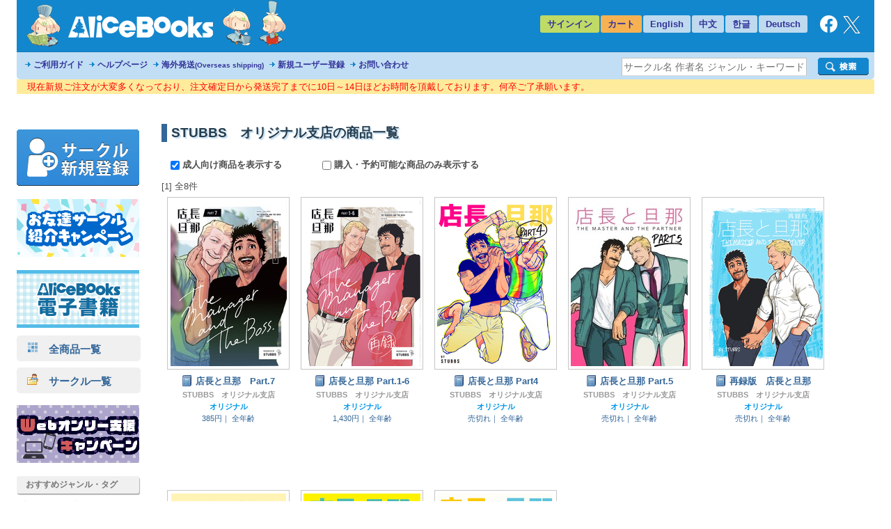

--- FILE ---
content_type: text/html
request_url: https://alice-books.com/item/list/all?circle_id=3937
body_size: 25806
content:
<!DOCTYPE html>
<html lang="ja" prefix="og: http://ogp.me/ns#">
	<head>
		<script>(function(w,d,s,l,i){w[l]=w[l]||[];w[l].push({'gtm.start':new Date().getTime(),event:'gtm.js'});var f=d.getElementsByTagName(s)[0],j=d.createElement(s),dl=l!='dataLayer'?'&l='+l:'';j.async=true;j.src='https://www.googletagmanager.com/gtm.js?id='+i+dl;f.parentNode.insertBefore(j,f);})(window,document,'script','dataLayer','GTM-TP2M4NM');</script>
		<meta charset="UTF-8">
		<meta name="google-site-verification" content="mTFWjS2jcK55t6_OhEiH26vKg1oAU4pL-OOS0kxqjFg">
		<title>STUBBS　オリジナル支店 | 同人誌通販のアリスブックス (Doujin Online Shop)</title>
		<meta name="description" content="サークル「STUBBS　オリジナル支店」の商品一覧です。在庫切れを含むすべての商品を表示しています。(1ページ目) ｜商品リスト《店長と旦那　Part.7》《店長と旦那 Part.1-6》《店長と旦那 Part4》《店長と旦那 Par...">
		<meta name="keywords" content="STUBBS　オリジナル支店">
		<link rel="stylesheet" href="//maxcdn.bootstrapcdn.com/font-awesome/4.6.3/css/font-awesome.min.css">
		<link rel="stylesheet" href="/css/common.css?20251224">
		<link rel="canonical" href="https://alice-books.com/item/list/all?circle_id=3937">
		<link rel="icon" href="/favicon.ico">
		<link rel="apple-touch-icon" href="/img/favicon/apple-touch-icon-152x152.png" sizes="152x152">
		<link rel="icon" type="image/png" href="/img/favicon/android-chrome-192x192.png" sizes="192x192">
		<script src="/mod/jquery/1.12.4/jquery.min.js"></script>
		<script src="/mod/scrolltopcontrol/1.1/scrolltopcontrol.min.js"></script>
		<script src="/js/common.js?6"></script>
	</head>
	<body>
		<noscript><iframe src="https://www.googletagmanager.com/ns.html?id=GTM-TP2M4NM" height="0" width="0" style="display:none;visibility:hidden"></iframe></noscript>		<div id="GlobalBody">
				<div id="Wrapper">
		<div id="Header">
	<div id="header_top" class="cf">
		<a href="/"><div id="h_logo"></div></a>
		<ul id="h_navi">
							<li class="none"><a href="/login">サインイン</a>
						<li class="border"><a href="/purchase/list">カート</a>
			<li class="eng_che"><a href="/switch_language?lang=en&amp;uri=2f6974656d2f6c6973742f616c6c3f636972636c655f69643d33393337" rel="nofollow">English</a>
			<li class="eng_che"><a href="/switch_language?lang=ch&amp;uri=2f6974656d2f6c6973742f616c6c3f636972636c655f69643d33393337" rel="nofollow">中文</a>
			<li class="eng_che"><a href="/switch_language?lang=kr&amp;uri=2f6974656d2f6c6973742f616c6c3f636972636c655f69643d33393337" rel="nofollow">한글</a>
			<li class="eng_che"><a href="/switch_language?lang=de&amp;uri=2f6974656d2f6c6973742f616c6c3f636972636c655f69643d33393337" rel="nofollow">Deutsch</a>
			<li class="fb">
				<a href="https://www.facebook.com/alicebooks" target="_blank" title="アリスブックスFacebook">
					<img src="/img/layout/facebook_rogo_2021.png" alt="Facebook">
				</a>
			<li class="tw">
				<a href="https://twitter.com/alicebooks" target="_blank" title="アリスブックスX(Twitter)">
					<img src="/img/layout/x_rogo.png" alt="X(Twitter)">
				</a>
		</ul>
	</div>
	<div id="header_bottom" class="cf">
		<ul id="header_menulist">
			<li><a href="/help/user/order">ご利用ガイド</a>
			<li><a href="/help/user/index">ヘルプページ</a>
			<li><a href="/help/user/oversea">海外発送<span class="sup3">(Overseas shipping)</span></a>
			<li><a href="/register/application">新規ユーザー登録</a>
			<li><a href="/inquiry/">お問い合わせ</a>
		</ul>
		<div class="search_form">
			<form action="/item/search" method="get">
				<div class="search_left">
					<input type="hidden" name="type" value="type-all">
					<input type="text"   name="keyword" class="search_word_box" value="" placeholder="サークル名 作者名 ジャンル・キーワード等">
				</div>
				<div class="search_submit_box">
					<input type="submit" value="" class="search_submit_box">
				</div>
			</form>
		</div>
	</div>
</div>

<div id="notice_area" data-lang="ja"></div>
<script>
	var notice_prefix = '<div class="notice_message"><p>';
	var notice_suffix = '</p></div>';

	$(function () {
		$.ajax('/ajax/notice',{ type: 'GET',dataType: 'text',data: { lang: $('#notice_area').data('lang') },timeout: 10000 })
			.done(function (res) {
				res = JSON.parse(res);

				for (var i in res) {
					$('#notice_area').append(notice_prefix + res[i].notice_text + notice_suffix);
				}
			}).fail(function (res) {
			console.error('API request error', res);
			$('#notice_area').html('');
		});
	});
</script>		<div id="Contents">
			<div id="Menu">
				<div class="exhibit">
	<a href="/circle_register/application"><img src="/img/layout/circle_register.png" alt="サークル新規登録"></a>
</div>

<div class="left_menu_block">
	<a href="/campaign/c2023b/application" target="_blank">
		<img src="/img/campaign/c2023b_campaign_banner2.png" alt="アリスブックスお友達サークル紹介キャンペーン">
	</a>
</div>

<div class="left_menu_block">
	<a href="https://ebooks.alice-books.com" target="_blank">
		<img src="/img/sites/common/banner/ebooks_opened_banner.png" alt="アリスブックス電子書籍オープン！">
	</a>
</div>

<div>
	<div class="rca_b"><a href="/item/list/all?on_sale=1"><img src="/img/layout/item_type_all.png" alt="全商品一覧">　全商品一覧</a></div>
	<div class="rca_b"><a href="/circles"><img src="/img/layout/circle_icon.png" alt="">　サークル一覧</a></div>
</div>

<div class="left_menu_block">
	<a href="/campaign/webonly/guide">
		<img src="/img/campaign/webonly_banner.png" alt="Webオンリー支援キャンペーン">
	</a>
</div>



<div class="left_menu_heading">
	おすすめジャンル・タグ
</div>


<ul class="menu">
	<li class="s15"><a href="/m_feature/furry?on_sale=1">ケモノ</a> | <a href="/item/list/all?keyword=%E7%8D%A3%E4%BA%BA&amp;on_sale=1">獣人</a> | <a href="/item/list/all?keyword=%E4%BA%BA%E5%A4%96&amp;on_sale=1">人外</a></li>
	<li class="s15"><a href="/item/list/all?genre=%E3%82%AA%E3%83%AA%E3%82%B8%E3%83%8A%E3%83%AB&amp;on_sale=1">オリジナル</a></li>
	<li class="s15"><a href="/m_feature/illustration?on_sale=1">イラスト集</a></li>
	<li class="s15"><a href="/item/list/goods?on_sale=1">同人グッズ</a></li>
	<li class="s15"><a href="/item/list/handmade?on_sale=1">ハンドメイド</a></li>
	<li class="s15"><a href="/m_feature/foreign_anime?on_sale=1">海外アニメ</a></li>
	<li class="s15"><a href="/item/list/all?keyword=%E3%82%A2%E3%83%A1%E3%82%B3%E3%83%9F&amp;on_sale=1">アメコミ</a></li>
	<li class="s15"><a href="/item/list/all?keyword=Hazbin+Hotel&amp;on_sale=1">Hazbin Hotel</a></li>
	<li class="s15"><a href="/item/list/all?keyword=UNDERTALE&amp;on_sale=1">UNDERTALE</a></li>
	<li class="s15"><a href="/item/list/all?keyword=DELTARUNE&amp;on_sale=1">DELTARUNE</a></li>
	<li class="s15"><a href="/item/list/all?keyword=%e3%83%88%e3%83%a9%e3%83%b3%e3%82%b9%e3%83%95%e3%82%a9%e3%83%bc%e3%83%9e%e3%83%bc&amp;on_sale=1">トランスフォーマー</a></li>
	<li class="s15"><a href="/item/list/all?genre=%E6%9D%B1%E4%BA%AC%E6%94%BE%E8%AA%B2%E5%BE%8C%E3%82%B5%E3%83%A2%E3%83%8A%E3%83%BC%E3%82%BA&amp;on_sale=1">東京放課後サモナーズ</a></li>
	
	<li class="s15"><a href="/item/list/all?genre=%E8%A9%95%E8%AB%96&amp;on_sale=1">評論</a> | <a href="/item/list/all?keyword=%E5%B0%8F%E8%AA%AC&amp;on_sale=1">小説</a></li>
	
	<li class="s15 fs90"><a href="/item/list/all?tag=%E3%82%B3%E3%83%9F%E3%83%83%E3%82%AF%E3%83%9E%E3%83%BC%E3%82%B1%E3%83%83%E3%83%88107&amp;on_sale=1">コミックマーケット107</a></li>
	<li class="s15"><a href="/item/list/all?keyword=%E3%81%91%E3%82%82%E3%82%B1%E3%83%83%E3%83%88&amp;on_sale=1">けもケット</a></li>
	<li class="s15"><a href="/item/list/all?tag=COMITIA154&amp;on_sale=1">コミティア154</a><br></li>
	<li class="s15"><a href="/item/list/all?tag=COMITIA153&amp;on_sale=1">コミティア153</a><br></li>
	<li class="s15"><a href="/item/list/all?keyword=UNLIMITED+EX&amp;on_sale=1">UNLIMITED EX</a></li>
	<li class="s15"><a href="/item/list/all?keyword=TOON+MIX&amp;on_sale=1">TOON MIX</a></li>
	
	<li class="s15"><a href="/item/list/all?keyword=%E3%82%AA%E3%83%BC%E3%83%AB%E3%83%98%E3%82%A4%E3%83%AB%E3%82%BB%E3%82%A4%E3%83%90%E3%83%BC%E3%83%88%E3%83%AD%E3%83%B3&amp;on_sale=1">オールヘイルセイバートロン</a></li>
	<li class="s15"><a href="/item/list/all?keyword=J.GARDEN&amp;on_sale=1">J.GARDEN</a></li>
</ul>

<div class="left_menu_heading">
	インフォメーション
</div>

<ul class="menu">

	<li class="s13"><a href="/misc/alicebooks">サイトについて</a></li>
	<li class="s12"><a href="/help/user/index">ヘルプページ</a></li>
	<li class="s07"><a href="/inquiry/">お問い合わせ</a></li>
	<li class="s19"><a href="https://twitter.com/alicebooks" target="_blank">X(Twitter)</a></li>
	<li class="s18"><a href="https://www.facebook.com/alicebooks" target="_blank">Facebook</a></li>
</ul>


<div class="left_menu_block">
	<a href="/m_feature/jmof?utm_source=left&utm_medium=ec&utm_campaign=jmof">
		<img src="/img/m_feature/jmof_banner.png" alt="JMoF公式グッズ通販">
	</a>
</div>
<div class="left_menu_block">
	<a href="/m_feature/kibyoshi">
		<img src="/img/m_feature/kibyoshi_banner.png" alt="黄表紙のぞき特集">
	</a>
</div>
<div class="left_menu_block">
	<a href="/m_feature/lifewonders?utm_source=left&utm_medium=ec&utm_campaign=lifewonders">
		<img src="/img/sites/common/banner/lifewonders_banner.png" alt="ライフワンダーズ公式グッズ通販">
	</a>
</div>
<div class="left_menu_block">
	<a href="/m_feature/staff_recommend">
		<img src="/img/sites/common/banner/staff_recommend_banner.png" alt="社長＆スタッフイチ推し！作品特集">
	</a>
</div>
<div class="left_menu_block">
	<a href="https://alicebooks.kawaiishop.jp/">
		<img src="/img/sites/common/banner/3d-model_shop_banner.png" alt="モデリング部データ販売">
	</a>
</div>
<div class="left_menu_block">
	<a href="/item/list/all?tag=%E5%90%8C%E4%BA%BA%E6%B4%BB%E5%8B%95%E6%94%AF%E6%8F%B4%E3%82%B0%E3%83%83%E3%82%BA&on_sale=1">
		<img src="/img/sites/common/banner/support_goods_banner.png" alt="同人活動支援グッズ一覧">
	</a>
</div>

<div class="left_menu_block">
	<a href="http://blog.alice-books.com/?eid=37" target="_blank">
		<img src="/img/campaign/alice_osrank_banner.png" alt="ジャンル別海外発送ランキング">
	</a>
</div>
<div class="left_menu_block">
	<a href="/m_feature/motitumotaretu?utm_campaign=banner&utm_medium=ec&utm_source=motitumotaretu_left" target="_blank">
		<img src="/img/sites/common/banner/motitumotaretu_banner.png" alt="モチツモタレツ">
	</a>
</div>

<div class="left_menu_block">
	<a href="/m_feature/alice_labelseal?utm_campaign=banner&utm_medium=ec&utm_source=masute_left" target="_blank">
		<img src="/img/sites/common/banner/masute_banner.png" alt="アリスの即売会用マステラベルシール">
	</a>
</div>
<div class="left_menu_block">
	<a href="/item/list/all?genre=アリスブックス特製グッズ" target="_blank">
		<img src="/img/sites/common/banner/original_goods_banner.png" alt="アリスブックス特製オリジナルグッズ">
	</a>
</div>
<div class="left_menu_block">
	<a href="http://blog.alice-books.com/" target="_blank">
		<img src="/img/sites/common/banner/staff_blog.png" alt="アリスブックス　スタッフブログ">
	</a>
</div>
<div class="left_menu_block">
	<a href="/feature2/game">
		<img src="/img/sites/feature2/game/gametoku_banners.png" alt="ゲーム系ジャンル特集">
	</a>
</div>
<div class="left_menu_block">
	<a href="/feature2/original">
		<img src="/img/sites/feature2/original/oritoku_banners.png" alt="オリジナル特集">
	</a>
</div>
<div class="left_menu_block">
	<a href="/feature2/kaigai">
		<img src="/img/sites/feature2/kaigai/kaigaitoku_bannerS.png" alt="海外アニメ&amp;アメコミ/ゲーム特集">
	</a>
</div>

<div class="left_menu_block">
	<a href="/feature2/kemo_jingai">
		<img src="/img/feature2/kemo_jingai/layout/kemotoku_banner.png" alt="ケモノ・人外特集">
	</a>
</div>
<div class="left_menu_block">
	<a href="/feature2/bl">
		<img src="/img/sites/feature2/bl/bl_banner.png" alt="BL特集">
	</a>
</div>
<div class="left_menu_block">
	<a href="/feature2/kaigai#undertale">
		<img src="/img/sites/feature2/kaigai/undertale_banner.png" alt="UNDERTALE&amp;DELTARUNE特集">
	</a>
</div>
<div class="left_menu_block">
	<a href="/feature2/transformers">
		<img src="/img/feature2/transformers/layout/transformers_banner.png" alt="トランスフォーマー特集">
	</a>
</div>
			</div>
			<div id="Main">
				
				  <h1>STUBBS　オリジナル支店の商品一覧</h1>
	<div style="font-weight:bold; margin:1em;">
   	    <label style="margin-right:4em;">
   	    	<input class="search_cond" type="checkbox" data-href="/item/list/all?circle_id=3937&amp;hide_adult=1" checked>
   	    	成人向け商品を表示する
   	    </label>
            	<label style="margin-right:4em;">
    		<input class="search_cond" type="checkbox" data-href="/item/list/all?circle_id=3937&amp;on_sale=1">
    		購入・予約可能な商品のみ表示する
    	</label>
		</div>
  									[1]
				全8件
  <br>
    <div class="item_list_box">
    <div class="cf">
          <div class="item"><div class="item_box">
	<div class="item_image">
		<a class="image" href="/item/show/3937-9" onclick="ga_hit_click('LIST-search','3937-9')">
												<img src="https://img.alice-books.com/images/535519aafd2d148fbeae12df532006392c4fc-l.jpg" alt="店長と旦那　Part.7" title="店長と旦那　Part.7">
									</a>
	</div>
	<div class="info">
		<dl>
			<dt class="item_name">
				<a class="item_type_1 ellipsis white_space_normal" href="/item/show/3937-9" title="店長と旦那　Part.7" onclick="ga_hit_click('LIST-search','3937-9')"><div class="webkit_line_clamp_3">店長と旦那　Part.7</div></a>
			</dt>
							<dd class="circle_name"><a class="ellipsis" href="/item/list/all?circle_id=3937">STUBBS　オリジナル支店</a></dd>
						<dd class="genre_name" >
				<a class="ellipsis" href="/item/list/all?genre=%E3%82%AA%E3%83%AA%E3%82%B8%E3%83%8A%E3%83%AB">
											オリジナル
									</a>
			</dd>
			<dd class="info">
				<span class="price">385円｜</span>									<span class="">全年齢</span>
				
							</dd>
		</dl>
	</div>
</div></div>
          <div class="item"><div class="item_box">
	<div class="item_image">
		<a class="image" href="/item/show/3937-8" onclick="ga_hit_click('LIST-search','3937-8')">
												<img src="https://img.alice-books.com/images/41f0d213e55505bf1bdf9c34a9e251962bce4-l.jpg" alt="店長と旦那 Part.1-6" title="店長と旦那 Part.1-6">
									</a>
	</div>
	<div class="info">
		<dl>
			<dt class="item_name">
				<a class="item_type_1 ellipsis white_space_normal" href="/item/show/3937-8" title="店長と旦那 Part.1-6" onclick="ga_hit_click('LIST-search','3937-8')"><div class="webkit_line_clamp_3">店長と旦那 Part.1-6</div></a>
			</dt>
							<dd class="circle_name"><a class="ellipsis" href="/item/list/all?circle_id=3937">STUBBS　オリジナル支店</a></dd>
						<dd class="genre_name" >
				<a class="ellipsis" href="/item/list/all?genre=%E3%82%AA%E3%83%AA%E3%82%B8%E3%83%8A%E3%83%AB">
											オリジナル
									</a>
			</dd>
			<dd class="info">
				<span class="price">1,430円｜</span>									<span class="">全年齢</span>
				
							</dd>
		</dl>
	</div>
</div></div>
          <div class="item"><div class="item_box">
	<div class="item_image">
		<a class="image" href="/item/show/3937-4" onclick="ga_hit_click('LIST-search','3937-4')">
												<img src="https://img.alice-books.com/images/5d1a269333cc6acfca27ff9eb249975b16d49-l.jpg" alt="店長と旦那 Part4" title="店長と旦那 Part4">
									</a>
	</div>
	<div class="info">
		<dl>
			<dt class="item_name">
				<a class="item_type_1 ellipsis white_space_normal" href="/item/show/3937-4" title="店長と旦那 Part4" onclick="ga_hit_click('LIST-search','3937-4')"><div class="webkit_line_clamp_3">店長と旦那 Part4</div></a>
			</dt>
							<dd class="circle_name"><a class="ellipsis" href="/item/list/all?circle_id=3937">STUBBS　オリジナル支店</a></dd>
						<dd class="genre_name" >
				<a class="ellipsis" href="/item/list/all?genre=%E3%82%AA%E3%83%AA%E3%82%B8%E3%83%8A%E3%83%AB">
											オリジナル
									</a>
			</dd>
			<dd class="info">
				<span class="price">売切れ｜</span>									<span class="">全年齢</span>
				
							</dd>
		</dl>
	</div>
</div></div>
          <div class="item"><div class="item_box">
	<div class="item_image">
		<a class="image" href="/item/show/3937-5" onclick="ga_hit_click('LIST-search','3937-5')">
												<img src="https://img.alice-books.com/images/d7882f37231cd50e15b6f216aeb3d44a1aaa7-l.jpg" alt="店長と旦那 Part.5" title="店長と旦那 Part.5">
									</a>
	</div>
	<div class="info">
		<dl>
			<dt class="item_name">
				<a class="item_type_1 ellipsis white_space_normal" href="/item/show/3937-5" title="店長と旦那 Part.5" onclick="ga_hit_click('LIST-search','3937-5')"><div class="webkit_line_clamp_3">店長と旦那 Part.5</div></a>
			</dt>
							<dd class="circle_name"><a class="ellipsis" href="/item/list/all?circle_id=3937">STUBBS　オリジナル支店</a></dd>
						<dd class="genre_name" >
				<a class="ellipsis" href="/item/list/all?genre=%E3%82%AA%E3%83%AA%E3%82%B8%E3%83%8A%E3%83%AB">
											オリジナル
									</a>
			</dd>
			<dd class="info">
				<span class="price">売切れ｜</span>									<span class="">全年齢</span>
				
							</dd>
		</dl>
	</div>
</div></div>
          <div class="item"><div class="item_box">
	<div class="item_image">
		<a class="image" href="/item/show/3937-6" onclick="ga_hit_click('LIST-search','3937-6')">
												<img src="https://img.alice-books.com/images/3192b26561ea697e2fc7d1a251786f8b1ab2e-l.jpg" alt="再録版　店長と旦那" title="再録版　店長と旦那">
									</a>
	</div>
	<div class="info">
		<dl>
			<dt class="item_name">
				<a class="item_type_1 ellipsis white_space_normal" href="/item/show/3937-6" title="再録版　店長と旦那" onclick="ga_hit_click('LIST-search','3937-6')"><div class="webkit_line_clamp_3">再録版　店長と旦那</div></a>
			</dt>
							<dd class="circle_name"><a class="ellipsis" href="/item/list/all?circle_id=3937">STUBBS　オリジナル支店</a></dd>
						<dd class="genre_name" >
				<a class="ellipsis" href="/item/list/all?genre=%E3%82%AA%E3%83%AA%E3%82%B8%E3%83%8A%E3%83%AB">
											オリジナル
									</a>
			</dd>
			<dd class="info">
				<span class="price">売切れ｜</span>									<span class="">全年齢</span>
				
							</dd>
		</dl>
	</div>
</div></div>
          <div class="item"><div class="item_box">
	<div class="item_image">
		<a class="image" href="/item/show/3937-1" onclick="ga_hit_click('LIST-search','3937-1')">
												<img src="https://img.alice-books.com/images/4e103a39536fbeda552497763129290316cb1-l.jpg" alt="店長と旦那 Part1" title="店長と旦那 Part1">
									</a>
	</div>
	<div class="info">
		<dl>
			<dt class="item_name">
				<a class="item_type_1 ellipsis white_space_normal" href="/item/show/3937-1" title="店長と旦那 Part1" onclick="ga_hit_click('LIST-search','3937-1')"><div class="webkit_line_clamp_3">店長と旦那 Part1</div></a>
			</dt>
							<dd class="circle_name"><a class="ellipsis" href="/item/list/all?circle_id=3937">STUBBS　オリジナル支店</a></dd>
						<dd class="genre_name" >
				<a class="ellipsis" href="/item/list/all?genre=%E3%82%AA%E3%83%AA%E3%82%B8%E3%83%8A%E3%83%AB">
											オリジナル
									</a>
			</dd>
			<dd class="info">
				<span class="price">売切れ｜</span>									<span class="">全年齢</span>
				
							</dd>
		</dl>
	</div>
</div></div>
          <div class="item"><div class="item_box">
	<div class="item_image">
		<a class="image" href="/item/show/3937-2" onclick="ga_hit_click('LIST-search','3937-2')">
												<img src="https://img.alice-books.com/images/3c7ff13290968a6012664b0743f472a716cb4-l.jpg" alt="店長と旦那 Part2" title="店長と旦那 Part2">
									</a>
	</div>
	<div class="info">
		<dl>
			<dt class="item_name">
				<a class="item_type_1 ellipsis white_space_normal" href="/item/show/3937-2" title="店長と旦那 Part2" onclick="ga_hit_click('LIST-search','3937-2')"><div class="webkit_line_clamp_3">店長と旦那 Part2</div></a>
			</dt>
							<dd class="circle_name"><a class="ellipsis" href="/item/list/all?circle_id=3937">STUBBS　オリジナル支店</a></dd>
						<dd class="genre_name" >
				<a class="ellipsis" href="/item/list/all?genre=%E3%82%AA%E3%83%AA%E3%82%B8%E3%83%8A%E3%83%AB">
											オリジナル
									</a>
			</dd>
			<dd class="info">
				<span class="price">売切れ｜</span>									<span class="">全年齢</span>
				
							</dd>
		</dl>
	</div>
</div></div>
          <div class="item"><div class="item_box">
	<div class="item_image">
		<a class="image" href="/item/show/3937-3" onclick="ga_hit_click('LIST-search','3937-3')">
												<img src="https://img.alice-books.com/images/12255be7593fdfe6dd116ab7008af18416cb7-l.jpg" alt="店長と旦那 Part3" title="店長と旦那 Part3">
									</a>
	</div>
	<div class="info">
		<dl>
			<dt class="item_name">
				<a class="item_type_1 ellipsis white_space_normal" href="/item/show/3937-3" title="店長と旦那 Part3" onclick="ga_hit_click('LIST-search','3937-3')"><div class="webkit_line_clamp_3">店長と旦那 Part3</div></a>
			</dt>
							<dd class="circle_name"><a class="ellipsis" href="/item/list/all?circle_id=3937">STUBBS　オリジナル支店</a></dd>
						<dd class="genre_name" >
				<a class="ellipsis" href="/item/list/all?genre=%E3%82%AA%E3%83%AA%E3%82%B8%E3%83%8A%E3%83%AB">
											オリジナル
									</a>
			</dd>
			<dd class="info">
				<span class="price">売切れ｜</span>									<span class="">全年齢</span>
				
							</dd>
		</dl>
	</div>
</div></div>
        </div>
  </div>
  <br class="clear">
  <div style="float:left;">
  									[1]
				全8件
  </div>
	<div style="float:right;margin-bottom:15px;">
		<span class="blue_btn"><a href="#top" style="margin-left:10px;">このページの一番上へ</a></span>
	</div>
  <br class="clear">

<script type="text/javascript">
var g_ProviderID = null;
</script>
<script src="/js/circle_bookmark.js" defer></script>
<script src="/js/search_cond.js"></script>			</div>
		</div>
		
<div id="Footer" class="cf">
	<img id="footer_alicechan" src="/img/layout/footer_alicechan.png" width="66" height="100" alt="alicechan">
	<hr>
	<div id="FooterContents">
		<div>
		<ul>
							<li class="first"><a href="/help/user/index">ヘルプ</a></li>
				<li><a href="/misc/aboutus">会社概要</a></li>
				<li><a href="/misc/rule">サイト利用規約</a></li>
				<li><a href="/misc/privacy">プライバシーポリシー</a></li>
				<li><a href="/misc/obligation">特定商取引法に基づく表記</a></li>
				<li><a href="/inquiry/">お問い合わせ</a></li>
									</ul>
		</div>
		<div>
			Copyright 2010 AliceBooks Inc. All Rights Reserved.
		</div>
	</div>
</div>
	</div>
		</div>
		<script>
(function(i,s,o,g,r,a,m){i['GoogleAnalyticsObject']=r;i[r]=i[r]||function(){(i[r].q=i[r].q||[]).push(arguments)},i[r].l=1*new Date();a=s.createElement(o),m=s.getElementsByTagName(o)[0];a.async=1;a.src=g;m.parentNode.insertBefore(a,m)})(window,document,'script','//www.google-analytics.com/analytics.js','ga');
ga('create','UA-17353913-3',{
'cookieDomain' : 'alice-books.com'});
ga('require', 'linkid', 'linkid.js');
var GA_item_lists = null;
var GA_self = null;
ga('require', 'ec');
GA_item_lists = {"LIST-search":{"3937-9":{"id":"3937-9","name":"\u5e97\u9577\u3068\u65e6\u90a3\u3000Part.7","brand":"STUBBS\u3000\u30aa\u30ea\u30b8\u30ca\u30eb\u652f\u5e97","category":"\u540c\u4eba\u8a8c","list":"LIST-search","position":0,"price":"350"},"3937-8":{"id":"3937-8","name":"\u5e97\u9577\u3068\u65e6\u90a3 Part.1-6","brand":"STUBBS\u3000\u30aa\u30ea\u30b8\u30ca\u30eb\u652f\u5e97","category":"\u540c\u4eba\u8a8c","list":"LIST-search","position":1,"price":"1300"},"3937-4":{"id":"3937-4","name":"\u5e97\u9577\u3068\u65e6\u90a3 Part4","brand":"STUBBS\u3000\u30aa\u30ea\u30b8\u30ca\u30eb\u652f\u5e97","category":"\u540c\u4eba\u8a8c","list":"LIST-search","position":2,"price":"400"},"3937-5":{"id":"3937-5","name":"\u5e97\u9577\u3068\u65e6\u90a3 Part.5","brand":"STUBBS\u3000\u30aa\u30ea\u30b8\u30ca\u30eb\u652f\u5e97","category":"\u540c\u4eba\u8a8c","list":"LIST-search","position":3,"price":"400"},"3937-6":{"id":"3937-6","name":"\u518d\u9332\u7248\u3000\u5e97\u9577\u3068\u65e6\u90a3","brand":"STUBBS\u3000\u30aa\u30ea\u30b8\u30ca\u30eb\u652f\u5e97","category":"\u540c\u4eba\u8a8c","list":"LIST-search","position":4,"price":"600"},"3937-1":{"id":"3937-1","name":"\u5e97\u9577\u3068\u65e6\u90a3 Part1","brand":"STUBBS\u3000\u30aa\u30ea\u30b8\u30ca\u30eb\u652f\u5e97","category":"\u540c\u4eba\u8a8c","list":"LIST-search","position":5,"price":"300"},"3937-2":{"id":"3937-2","name":"\u5e97\u9577\u3068\u65e6\u90a3 Part2","brand":"STUBBS\u3000\u30aa\u30ea\u30b8\u30ca\u30eb\u652f\u5e97","category":"\u540c\u4eba\u8a8c","list":"LIST-search","position":6,"price":"300"},"3937-3":{"id":"3937-3","name":"\u5e97\u9577\u3068\u65e6\u90a3 Part3","brand":"STUBBS\u3000\u30aa\u30ea\u30b8\u30ca\u30eb\u652f\u5e97","category":"\u540c\u4eba\u8a8c","list":"LIST-search","position":7,"price":"300"}}};
GA_self = null;
for(var list in GA_item_lists){
	for(var item_code in GA_item_lists[list]){
		ga('ec:addImpression',GA_item_lists[list][item_code]);
	}
}
ga('send', 'pageview');
</script>
	</body>
</html>

--- FILE ---
content_type: text/css
request_url: https://alice-books.com/css/common.css?20251224
body_size: 55341
content:
@charset "utf-8";

/* common */
* {
    margin: 0;
    padding: 0;
    border: none;
    text-align: left;
}

html, body {
    height: 100%;
}

body {
    color: #4d4d4d;
    background-color: #ffffff;
    font-family: "メイリオ", "Hiragono Kaku Gothic Pro", "ヒラギノ角ゴシックW3",
    "ＭＳ Ｐゴシック", Verdana, Ariel, Helvetica, Osaka, sans-serif;
    font-size: 84%;
}

a {
    color: #336699;
    text-decoration: none;
}

p {
    line-height: 1.45em;
}

a:visited {
    color: #788fa7;
}

a:hover {
    color: #2886ca;
}

br {
    letter-spacing: 0;
}

h1 {
    font-size: 140%;
    margin: 0 0 24px 0;
    padding: 0 0 0 6px;
    color: #263d4d;
    border-left: solid 8px #336699;
    text-shadow: #c2def3 2px 2px 1px;
}

h1.none {
    border: none;
}

h2 {
    margin: 16px 0 10px 0;
    padding: 6px 8px;
    font-size: 105%;
    color: #ffffff;
    letter-spacing: 1px;
    font-weight: bold;
    border-radius: 5px;
    background-image: -moz-linear-gradient(top, #2886ca, #64c2ff);
    background-image: -webkit-gradient(linear, left top, left bottom, color-stop(0, #2886ca), color-stop(1, #64c2ff));
    -ms-filter: "progid:DXImageTransform.Microsoft.gradient(startColorStr='#2886ca', EndColorStr='#64c2ff')";
    background-color: #64c2ff;
}

h2.dl {
    margin: 0 0 5px 0;
    padding: 6px 8px;
    font-size: 105%;
    color: #ffffff;
    letter-spacing: 1px;
    font-weight: bold;
    border-radius: 5px;
    background-image: -moz-linear-gradient(top, #30c2a9, #4de3c2);
    background-image: -webkit-gradient(linear, left top, left bottom, color-stop(0, #30c2a9), color-stop(1, #4de3c2));
    -ms-filter: "progid:DXImageTransform.Microsoft.gradient(startColorStr='#30c2a9', EndColorStr='#4de3c2')";
    background-color: #64c2ff;
}

h3 {
    font-size: 104%;
    margin: 16px 0 6px 0;
    border-bottom: dotted 1px #cccccc;
}

input[type="image"] {
    border-style: none;
    margin: 0;
    padding: 0;
}

.ellipsis {
    white-space: nowrap;
    overflow: hidden;
    text-overflow: ellipsis;
}


.white_space_normal {
    white-space: normal;
}

.webkit_line_clamp_3{
    display: -webkit-box;
    -webkit-line-clamp: 3;
    -webkit-box-orient: vertical;
}

.spacing0 {
    border-collapse: collapse;
    border-spacing: 0;
}

.spacing1 {
    border-collapse: collapse;
    border-spacing: 1px;
}

.cf:after {
    content: "";
    clear: both;
    display: block;
}

.clear {
    clear: both;
}

div#Wrapper {
    max-width: 1624px;
    min-width: 1024px;
    margin: 0 auto;
}

div#Contents {
    max-width: 1576px;
    min-width: 976px;
    margin: 0 24px;
    padding: 43px 0 0 0;
    clear: both;
}

div#Header {
    max-width: 1600px;
    min-width: 960px;
    margin: 0 24px 0 24px;
}

div#notice_area .notice_message{
    background : #ffeb9c;
    padding    : 2px 15px;
    margin     : 0 24px 0 24px;
}

div#notice_area .notice_message p{
    font-size     : 13px;
    color         : red;
    line-height   : 17px;
    text-align    : left;
    margin        : 0px;
    margin-inline : auto;
    display       : table;
}

div#Main {
    margin: 0 0 16px 0;
    overflow:hidden;
}

div#Main.Main_payment {
}

div.footer_ac {
    margin: 0;
    padding: 0 0 90px 0;
    background: url(/img/layout/footer_alicechan.png) no-repeat 210px 0;
}

div#Footer #footer_alicechan {
    display: block;
    padding-left: 210px;
}

div#Footer hr {
    border-top: solid 1px #ccc;
    margin-bottom: 16px;
}

div#Footer {
    width: 100%;
    margin: 0 auto;
    padding: 16px 0;
    clear: both;
    text-align: center;
}

div#Footer a {
    font-weight: bold;
}

div#FooterContents {
    width: 100%;
    _height: 1.5em;
    margin: 0 auto;
    color: #666;
    text-align: center;
}

div#FooterContents div {
    margin: 0 auto;
    padding: 0 0 4px 0;
    text-align: center;
}

div#FooterContents ul {
    text-align: center;
}

div#FooterContents li {
    padding: 0 6px 0 8px;
    display: inline;
    border-left: 1px solid #4d4d4d;
}

div#FooterContents li.first {
    border: none;
}

div.sent_mailaddress_area {
    color: #000000;
    font-size: .9rem;
    font-weight: bold;
    text-align: center;
    background: #cbe6f6;
    padding: 10px;
    display: inline-block;
}

.grecaptcha-badge {
    visibility: hidden;
}
/* common_end */

/* misc */
.to_top {
    float: right;
}

h1.plane {
    margin: 0 0 16px 0;
    padding: 0;
    font-size: 120%;
    font-weight: bold;
    border: none;
}

div.text {
    padding: 0 0 32px 0;
}

div.bold {
    font-weight: bold;
}

span.bold {
    font-weight: bold;
}

span.ess {
    color: #cc0000;
    font-weight: bold;
}

span.sup1 {
    color: #808080;
    font-size: 85%;
}

span.sup2 {
    color: #cbcbcb;
    text-decoration: underline;
}

span.sup3 {
    font-size: 85%;
}

span.sup4 {
    font-size: 75%;
}

a.sup_link {
    color: #4d4d4d;
}

input, select, textarea {
    margin: 0;
    padding: 2px;
    border: 1px solid #c3c3c3;
    border-bottom-color: #dddddd;
    vertical-align: middle;
}

input:hover, select:hover, textarea:hover {
    border: 1px solid #87c0ff;
    border-bottom-color: #bbdbff;
}

input.radio, .checkbox {
    width: auto;
    border: none;
    position: relative;
    vertical-align: middle;
}

div.ul_common {
    padding: 16px 0 0 16px;
}

ul.common {
    margin: 0 0 0 1.4em;
    padding: 0;
    list-style-type: disc;
}

ul.decimal {
    margin: 0 0 0 1.6em;
    padding: 0;
    list-style-type: decimal;
}

ul.decimal li {
    margin: 0 0 0.4em 0;
}

dl.common {

}

dl.common dt {
    font-size: 105%;
    font-weight: bold;
}

dl.common dd {
    margin: 0 0 16px 16px;
}

/* misc end */
div#Header #header_top {
    background-color: #1387cd;
    border-bottom: solid 1px #127ab8;
}

div#Header #header_top #h_logo {
	width: 390px;
	height: 74px;
	float: left;
	background : url(/img/layout/logo_header2.png) no-repeat 13px 0;
}

@media screen and ( max-width : 1200px){
	div#Header #header_top #h_logo {
		width: 284px;
	}
}

@media screen and  ( max-width : 1090px){
	div#Header #header_top #h_logo {
		width: 234px;
		background : url(/img/layout/logo_header2.png) no-repeat -50px 0;
	}
}

div#Header #header_top ul#h_navi {
    margin: 22px 20px 0 0;
    float: right;
    list-style-type: none;
    line-height: 1;
}

div#Header #header_top ul#h_navi li {
    padding: 6px 10px;
    font-weight: bold;
    display: inline-block;
    vertical-align: top;
    margin: 0 2px 0 0;
}

div#Header #header_top ul#h_navi li a {
    color: #333399;
}

div#Header #header_top ul#h_navi li.welcome {
    font-weight: normal;
    color: #ffffff;
    width: 145px;
    padding: 0px 5px 6px 5px;
}

div#Header #header_top ul#h_navi li.none {
    background-color: #BFDA66;
    border-radius: 3px;
}

div#Header #header_top ul#h_navi li.border {
    background-color: #F6B153;
    border-radius: 3px;
}

div#Header #header_top ul#h_navi li.eng_che {
    background-color: #BFDAEF;
    border-radius: 3px;
}

div#Header #header_top ul#h_navi li.eng_che img {
	height: 10px;
}

div#Header #header_top ul#h_navi li.fb {
    margin: 0 0 0 16px;
    padding: 0;
}

div#Header #header_top ul#h_navi li.tw {
    margin: 1px 0 0 8px;
    padding: 0;
}

div#Header #header_bottom {
    padding-bottom: 4px;
    background-color: #c1def4;
    border-radius: 0 0 5px 5px;
}

div#Header #header_bottom #header_menulist {
    margin: 10px 0 0 12px;
    font-size: 12px;
    list-style: none;
    float: left;
    display: inline-block;
}

div#Header #header_bottom #header_menulist li {
    font-weight: bold;
    display: inline;
    padding: 2px 5px 0 12px;
    background: url(/img/layout/header_menu_arrow.png) no-repeat center left;
}

div#Header #header_bottom #header_menulist li a {
    color: #333399;
}

div#Header #header_bottom #header_menulist li a:hover {
    color: #2886ca;
}

div#Header #header_bottom .search_form {
    margin: 6px 8px 0 0;
}

div#Menu {
    width: 176px;
    margin: 0 32px 0 0;
    float: left;
}

ul.menu {
    margin: 8px 10px 16px 4px;
    position: relative;
    *margin: 4px 7px 16px 15px;
}

ul.menu li {
    font-size: 101%;
    font-weight: bold;
    list-style: none;
    margin: 3px 0;
    padding: 2px 0 0 24px;
    *margin: 1px 0;
}

ul.menu li.fs95 {
    font-size: 95%;
}

ul.menu li.fs90 {
    font-size: 90%;
}

ul.menu_help {
    margin: 8px 15px 0 12px;
    position: relative;
    *margin: 4px 7px 0 15px;
}

ul.menu_help li {
    font-size: 101%;
    font-weight: bold;
    list-style: none;
    margin: 3px 0;
    padding: 2px 0 0 0;
    *margin: 1px 0;
}

li.item_type_0 {
    background: url(/img/layout/item_type_0.png) no-repeat center left;
}

li.item_type_1 {
    background: url(/img/layout/item_type_1.png) no-repeat center left;
}

li.item_type_2 {
    background: url(/img/layout/item_type_2.png) no-repeat center left;
}

li.item_type_3 {
    background: url(/img/layout/item_type_3.png) no-repeat center left;
}

li.item_type_4 {
    background: url(/img/layout/item_type_4.png) no-repeat center left;
}

li.item_type_all {
    background: url(/img/layout/item_type_all.png) no-repeat center left;
}

li.s06 {
    background: url(/img/layout/menu_06.png) no-repeat center left;
}

li.s07 {
    background: url(/img/layout/menu_07.png) no-repeat center left;
}

li.s08 {
    background: url(/img/layout/menu_08.png) no-repeat center left;
}

li.s09 {
    background: url(/img/layout/menu_09.png) no-repeat center left;
}

li.s10 {
    background: url(/img/layout/menu_10.png) no-repeat center left;
}

li.s11 {
    background: url(/img/layout/menu_11.png) no-repeat center left;
}

li.s12 {
    background: url(/img/layout/menu_12.png) no-repeat center left;
}

li.s13 {
    background: url(/img/layout/menu_13.png) no-repeat center left;
}

li.s14 {
    background: url(/img/layout/menu_14.png) no-repeat center left;
}

li.s15 {
    background: url(/img/layout/menu_15.png) no-repeat center left;
}

li.s16 {
    background: url(/img/layout/menu_16.png) no-repeat center left;
}

li.s17 {
    background: url(/img/layout/menu_17.png) no-repeat center left;
}

li.s18 {
    background: url(/img/layout/menu_18.png) no-repeat center left;
}

li.s19 {
    background: url(/img/layout/menu_19.png) no-repeat center left;
}

.rca_b {
    border-radius: 5px;
    border: none;
    background-color: #f0f0f0;
    width: 163px;
    margin: 0 auto 9px auto;
    padding: 9px 0 7px 15px;
    font-size: 15px;
    font-weight: bold;
}

.left_menu_heading {
	border-radius: 3px;
	border: none;
	color: #757575;
	background-color: #f0f0f0;
	max-width: 176px;
	margin-top :8px;
	padding: 4px 13px;
	font-size: 12px;
	font-weight: bold;
	box-shadow: 1px 2px 1px rgba(0, 0, 0, 0.3);
}

ul.menu_help li.menu_branch {
    padding: 2px 0 0 24px;
    background: url(/img/layout/menu_branch.png) no-repeat center left;
    font-size: 90%;
}

ul.menu_help li.index {
    color: #888888;
}

hr.menu_line {
    margin: 8px 0 8px 0;
    width: 174px;
    border-top: 1px solid #cccccc;
    color: transparent;
    background-color: transparent;
}

hr.orderlist_line {
    margin: 8px 0 8px 0;
    border-top: 2px solid #cccccc;
    color: transparent;
    background-color: transparent;
}

dl.update {
    margin: 8px 15px 8px 12px;
    position: relative;
    *margin: 4px 7px 16px 15px;
}

dl.update dt {
    margin: 8px 0 0 0;
    font-size: 90%;
    color: #999999;
}

dl.update > dt:first-child {
    margin: 0;
}

dl.update dd {
    font-size: 95%;
}

p.update {
    margin: 16px 15px 0 12px;
    padding: 2px 0 2px 4px;
    font-weight: bold;
    background-color: #c2def3;
}

div.exhibit {
    padding: 8px 0;
}

/* header, menu end */

/* General */
div.pushed_message {
    font-size: 14px;
    color: #00f;
    border-width: 1px;
    border-style: solid;
    border-color: #aaf;
    margin-bottom: 16px;
}

div.error_message {
    font-size: 14px;
    color: #f00;
    border-width: 1px;
    border-style: solid;
    border-color: #faa;
    margin-bottom: 16px;
}

div.error_messages {
    font-size: 14px;
    color: #f00;
    border-width: 1px;
    border-style: solid;
    border-color: #faa;
    padding: 16px;
    margin-bottom: 16px;
}

div.error_message div.close_button span, div.pushed_message div.close_button span {
    font-size: 16px;
    height: 16px;
    padding: 0;
    margin-right: 4px;
}

div.error_message div.close_button, div.pushed_message div.close_button {
    text-align: right;
}

div.error_message div.message_body, div.pushed_message div.message_body {
    margin: 0 16px 20px 16px;
}

div.fix_width{
    width: 752px;
    margin: 0 auto;
}

/* Caution */
div.caution {
    margin: 8px 0;
    padding: 4px 4px;
    border-width: 1px;
    line-height: 13px;
    font-size: 13px;
    border-style: solid;
    border-color: #faa #a00 #800 #f88;
    background-color: #ffc;
    text-align: center;
}

div.caution a {
    font-weight: bold;
    color: #00f;
    margin: 0 4px;
}

/* Purchase */
table.payment_method {
    width: 752px;
    margin: 0 0 32px 0;
    border: solid 1px #ccc;
    border-collapse: collapse;
}

table.payment_method th {
    width: 10.5em;
}

table.payment_method th, table.payment_method td {
    border: solid 1px #ccc;
    padding: 8px;
}

table.payment_method table.charges {

}

table.payment_method table.charges thead th, table.payment_method table.charges tbody th,
table.payment_method table.charges tbody td {
    padding: 2px;
    border: solid 0 #000;
}

table.payment_method table.charges thead th {
    color: #000;
}

table.payment_method table.charges tbody th {
    color: #004;
}

table.payment_method table.charges tbody td {
    color: #000;
}

table.send_method {
    width: 752px;
    margin: 0 0 32px 0;
    border: solid 1px #ccc;
    border-collapse: collapse;
}

table.send_method th {
    width: 10.5em;
}

table.send_method th, table.send_method td {
    border: solid 1px #ccc;
    padding: 8px;
}

div.payment_mail {
    width: 704px;
    margin: 0 0 24px 0;
    padding: 24px;
    border: 1px solid #cccccc;
}

div.alice_cart {
    background: url(/img/layout/cart_alicechan.png) no-repeat right top;
    min-height: 200px;
}

/* payment confirm */
table.cart_confirm {
    width: 752px;
    margin: 0 0 32px 0;
}

table.cart_confirm td {
    padding: 4px;
    text-align: right;
    vertical-align: middle;
    border-bottom: 1px solid #cccccc;
    border-right: 1px solid #e6e6e6;
}

table.cart_confirm td.item_line {
    height: 90px;
}

table.cart_confirm span.item_name {
    font-size: 16px;
    font-weight: bold;
}

table.cart_confirm td.total {
    color: #cc0000;
    font-weight: bold;
    border: none;
    font-size: 140%;
}

span.addressee {
    margin: 0 0 16px 8px;
    color: #336699;
    font-size: 110%;
}

span.confirm_info {
    margin: 0 0 0 8px;
    font-size: 90%;
}

/* search */
div.search {
    width: 752px;
    margin: 24px 0 0 0;
    padding: 0;
    *padding: 24px 0 0 0;
    clear: both;
}

img.search_top {
    z-index: 1;
}

div.search_head {
    width: 720px;
    margin: 0 auto;
    padding: 16px;
    background-color: #262626;
    vertical-align: middle;
    z-index: 0;
}

div.search_form {
    margin: 0;
    float: right;
}

div.search_left {
    margin: 2px 0 0 0;
    float: left;
}

div.search_select {
    padding: 16px 16px 8px 16px;
    background-color: #f8f8f8;
    border-left: 1px solid #e6e6e6;
    border-right: 1px solid #e6e6e6;
    *height: 1%;
}

div.search_select div {
    width: 163px;
    padding: 0 16px 0 0;
    float: left;
}

div.search_select div.border {
    width: 147px;
    padding: 0 16px 0 16px;
    border-left: 1px solid #dfdfdf;
}

div.search_select ul {
    margin: 0;
    padding: 0;
    list-style: none;
}

div.search_select li {
    padding: 0 0 5px 0;
}

div.search_bottom {
    background: url(/img/layout/search_bg_bottom.png) no-repeat;
    clear: both;
}

select.search_genre {
    width: 120px;
    font-size: 105%;
}

input.search_word {
    width: 400px;
    margin: 0 0 0 9px;
}

div.search_right {
    width: 162px;
    padding: 1px 0 0 0;
    float: right;
}

/* search_end */

/* search_box */
div.search_box {
    width: 752px;
    margin: 0 0 24px 0;
    padding: 0;
    *padding: 24px 0 0 0;
    clear: both;
}

div.search_head_box {
    width: 720px;
    margin: 0 auto;
    padding: 8px 16px;
    background-color: #c2def3;
    vertical-align: middle;
    z-index: 0;
}

select.search_genre {

}

input.search_word_box {
    width: 260px;
    height: 1.4em;
    margin: 0 0 0 9px;
    font-size: 105%;
}

div.search_submit_box {
    margin: 2px 0 0 0;
    padding: 0 0 0 16px;
    float: left;
}

div.search_detail_box {
    margin: 1px 0 0 0;
    float: left;
}

/* search_box end */

/* item detail */
div.item_detail {

}

div.item_detail .cover {
    padding: 17px 16px;
    background-color: #eeeeee;
    text-align: center;
    border-radius: 3px;
    box-shadow: 0 1px 1px 0;
}

div.item_detail .cover img {
    border: 1px solid #c6c6c6;
}

div.item_comment {
    max-width: 1352px;
    margin: 0 0 8px 0;
    padding: 24px 0 16px 0;
    border-bottom: 1px solid #cccccc;
}

div.item_comment .box_flex{
    display: flex;
}

div.item_comment_none {
    width: 752px;
    margin: 0 0 8px 0;
    padding: 24px 0 16px 0;
}

div.recommend_list {
    width: 1352px;
    margin: 0 0 8px 0;
    padding: 0 0 16px 0;
    border-bottom: 1px solid #cccccc;
}

div.genre_ranking {
    width: 1352px;
    margin: 0 0 8px 0;
    padding: 24px 0 16px 0;
    border-bottom: 1px solid #cccccc;
    text-align: center;

}

div.genre_ranking_list {
    padding: 12px;
    border-style: solid;
    border-width: 2px;
    border-color: #cccccc;
    border-radius: 5px;
    box-shadow: 5px 5px 5px #AAA;
    display: inline-block;
}

div.genre_ranking_list a {
    font-size: 120%;
}

div.genre_ranking_list th {
    text-align: center;
}

div.genre_ranking_list td.genre_ranking_list_no {
    text-align: center;
    padding: 6px 0;
}

div.genre_ranking_list td.genre_ranking_list_image {
    text-align: center;
    padding: 0 12px;
}

div.item_ex {
    width: 1000px;
    margin: 0 16px 0 0;
}

div.item_ex h1 {
    margin: 0;
    padding: 0;
    font-size: 130%;
    font-weight: bold;
    border: none;
}

div.item_ex .price {
    font-weight: bold;
}

div.item_ex p {
    padding: 16px 0 0 0;
}

span.item_genre {
    font-weight: bold;
}

span.item_genre a {
    font-weight: bold;
    text-decoration: underline;
}

span.provider_url {
    word-wrap: break-word;
}

span.item_genre a:hover {
    font-weight: bold;
    text-decoration: none;
}

div.tag_name {
    padding: 2px 8px 2px 0;
    float: left;
}

table.item_tag {
    width: 482px;
    margin: 16px 0 0 0;
}

table.item_tag td.name {
    width: 150px;
    height: 30px;
    min-width: 150px;
    padding: 0 2px;
    background-color: #d0ebff;
    border-bottom: 3px solid #fff;
}

table.item_tag td {
    width: 324px;
    max-width: 324px;
    word-break: break-all;
    padding: 0 0 0 4px;
    font-weight: bold;
}

table.item_tag td a {
    text-decoration: none;
    background: #eeeeee;
    border-top: 2px solid #ddd;
    border-left: 2px solid #ddd;
    border-right: 2px solid #bbb;
    border-bottom: 2px solid #bbb;
    padding: 0 6px 0 6px;
    color: #000000;
    border-radius: 3px;
    line-height: 26px;
}

table.item_tag td a:hover {
    background: #ffffff;
}

div.item_buy_info {
    width: 352px;
}

div.item_spec {
    margin: 0;
    padding: 16px;
    border: 1px solid #cccccc;
    font-size: 90%;
    word-break: break-all;
}

div.item_spec table {
    _font-size: 98%;
}

div.item_spec td.title {
    width: 80px;
    margin: 0 16px 0 0;
    *padding: 0 16px 0 0;
    vertical-align: top;
}

div.item_spec td.spec {
    vertical-align: top;
}

div.purchase_limit_description {
    width: 450px;
    margin: 10px;
    padding: 10px;
    border: 1px solid #cccccc;
    background: #fff99f;
    font-size: 90%;
}

div.in_cart {
    margin: 16px 0 0 0;
    padding: 0;
}

div.to_ebooks {
    margin: 16px 0 0 0;
    padding: 0;
}

div.to_ebooks a{
    display: block;
    padding: 0.5em 1em;
    color: #336699;
    text-align: center;
    font-size: 14px;
}

div.item_sample {
    width: 240px;
    margin: 0 16px 16px 0;
    position: relative;
    float: left;
}

div.item_sample_last {
    margin-right: -16px;
    position: relative;
    *width: 240px;
    float: left;
    zoom: 1;
    overflow: hidden;
}

div.item_sample img {
    border: 1px solid #cccccc;
}

div.item_sample img:hover {
    border: 1px solid #336699;
}

div.item_sup {
    font-weight: bold;
    margin: 0 0 8px 0;
    padding: 0;
}

table.sample_images {
    border-collapse: collapse;
}

table.sample_ td.box {
    width: 240px;
    height: 240px;
    text-align: center;
    background-color: #eee;
}

table.sample_images td.sep {
    width: 16px;
    height: 240px;
}

table.sample_images td.h_sep {
    height: 16px;
}

div.sample_image img {

}

div.item_introduction {
    clear: both;
    margin: 32px 0 0 0;
    border: solid 1px #64c2ff;
    border-radius: 10px;
    width: 726px;
}

div.item_introduction .alicechan {
    float: left;
    margin: 16px;
}

div.item_introduction div.caption {
    margin: 0 0 4px 0;
}

div.item_introduction div.contents {
    margin: 16px;
    color: #444;
    font-size: 13px;
    float: left;
}

div.item_introduction div.signature {
    margin: 6px 0 0 0;
    color: #88a;
    font-size: 11px;
}

.embargo_item {
    color: #f00;
    font-weight: bold;
    font-size: 16px;
}

div.move_btn {
    margin: 0 0 15px 0;
    color: #0498e8;
    border: 1px solid #0498e8;
    background: #ffffff;
    border-radius: 5px;
    display: block;
}

div.move_btn a {
    color: #0498e8;
    text-align: center;
    display: block;
    padding: 8px 15px;
}

div.move_btn a:visited {
    color: #0498e8;
}

div.purchased_alert {
    margin: 0 0 15px 0;
    color: #0033FF;
    border: 1px solid #cccccc;
    background: #ffff99;
    border-radius: 3px;
    display: block;
    text-align: center;
    padding: 3px 0px;
}

span.favorite_add_btn a {
    text-align: center;
    font-size: 12px;
    background: #eeeeee;
    border-top: 1px solid #ddd;
    border-left: 1px solid #ddd;
    border-right: 1px solid #bbb;
    border-bottom: 1px solid #bbb;
    padding: 0 6px;
    color: #000000;
    border-radius: 3px;
    width: 100px;
    display: inline-block;
}

span.favorite_del_btn a {
    text-align: center;
    font-size: 12px;
    background: #ff6636;
    border-top: 1px solid #cc3300;
    border-left: 1px solid #cc3300;
    border-right: 1px solid #ff3300;
    border-bottom: 1px solid #ff3300;
    padding: 0 6px;
    color: #fff;
    border-radius: 3px;
    width: 100px;
    display: inline-block;
}

/* item detail_end */

/* item table */
table.item_table {
    margin: 16px 0 32px 0;
    _font-size: 95%;
}

table.item_table .image {
    width: 176px;
    height: 176px;
    padding: 8px 0;
    text-align: center;
    vertical-align: middle;
}

table.item_table .info {
    padding: 0 0 0 16px;
}

table.item_table ul {
    list-style-type: none;
}

li.item_num {
    display: none;
}

/* item table end */

/* signin */
div.signin {
    width: 329px;
    margin: 0 16px 0 0;
    padding: 16px;
    border: 1px solid #cccccc;
    float: left;
}

input.signin {
    width: 321px;
    margin: 0 0 16px 0;
}

div.register_in {
    width: 368px;
    float: right;
}

/* signin end */

/* cart */
table.cart {
    width: 752px;
    margin: 64px 0 0 0;
    border-collapse: collapse;
}

table.cart td,
table.cart th {
    padding: 0;
}

table.cart td {
    width: 102px;
    padding: 16px;
    text-align: right;
    vertical-align: middle;
    border-bottom: 1px solid #cccccc;
    border-right: 1px solid #e6e6e6;
}

table.cart td.title {
    *width: 15%;
    padding: 0 16px 8px 0;
    border-right: none;
}

table.cart td.title_t {
    *width: 70%;
    padding: 0 16px 8px 0;
    border-right: none;
}

table.cart td.image {
    width: 80px;
    padding: 16px 0;
    border-right: none;
    text-align: center;
}

table.cart td.image img {
    border: 1px solid #c6c6c6;
}

table.cart td.info {
    width: 343px;
    text-align: left;
}

table.cart span.item_name {
    font-size: 105%;
    font-weight: bold;
}

table.cart td.subtotal {
    border-right: none;
}

table.cart td.tax_title {
    *width: 85%;
    padding: 8px 15px 8px 0;
}

table.cart td.tax {
    *width: 15%;
    padding: 8px 16px 8px 0;
    border-right: none;
}

table.cart td.total {
    *width: 100%;
    color: #cc0000;
    font-size: 140%;
    font-weight: bold;
    border: none;
    padding: 16px 16px 2px 16px;
}

table.cart td.free_shipping {
    *width: 100%;
    border: none;
    padding: 0px 16px 2px 16px;
}

table.cart td.postage_desc {
    *width: 100%;
    border: none;
    padding-top: 0;
}

div.cart_top {
	margin: 24px 0;
}

/* cart end */

/* cart confirm */
table.cart_confirm {
    width: 752px;
    margin: 32px 0 0 0;
}

table.cart_confirm td {
    width: 102px;
    padding: 16px;
    text-align: right;
    vertical-align: middle;
    border-bottom: 1px solid #cccccc;
    border-right: 1px solid #e6e6e6;
}

table.cart_confirm td.title {
    *width: 15%;
    padding: 0 16px 8px 0;
    border-right: none;
}

table.cart_confirm td.title_t {
    *width: 70%;
    padding: 0 16px 8px 0;
    border-right: none;
}

table.cart_confirm td.image {
    width: 80px;
    padding: 16px 0;
    border-right: none;
    text-align: center;
}

table.cart_confirm td.image img {
    border: 1px solid #c6c6c6;
}

table.cart_confirm td.info {
    width: 343px;
    text-align: left;
}

table.cart_confirm span.item_name {
    font-size: 105%;
    font-weight: bold;
}

table.cart_confirm td.subtotal {
    border-right: none;
}

table.cart_confirm td.tax_title {
    *width: 85%;
    padding: 8px 15px 8px 0;
}

table.cart_confirm td.tax {
    *width: 15%;
    padding: 8px 16px 8px 0;
    border-right: none;
}

table.cart_confirm td.total {
    *width: 100%;
    color: #cc0000;
    font-size: 140%;
    font-weight: bold;
    border: none;
}

/* cart confirm end */

/* circle List */
table.circle_list {
    width: 100%;
    border-collapse: collapse;
}

table.circle_list th, table.circle_list td {

}

table.circle_list th {
    padding: 16px 2px 0 4px;
    border-bottom: solid 2px #ccc;
}

table.circle_list td {
    padding: 4px;
}

/* circle List end */

/* preorder */
table.preorder {
    min-width: 752px;
    margin: 0;
    background-color: #cccccc;
}

table.preorder th {
    padding: 2px;
    background-color: #eeeeee;
}

table.preorder td {
    padding: 5px 2px 4px 2px;
    background-color: #ffffff;
}

table.preorder td.item {
    width: 246px;
    font-weight: bold;
}

table.preorder td.circle {
    width: 166px;
}

table.preorder td.num {
    width: 36px;
}

table.preorder td.date {
    width: 208px;
}

table.preorder td.cancel {
    width: 76px;
}

/* preorder */

/* サイト利用規約関係 */
div.rule {
    width: 718px;
    height: 240px;
    margin: 16px 0 24px 0;
    padding: 16px;
    overflow: auto;
    background-color: #ffffff;
    border: 1px solid #e6e6e6;
}

/* mypage */
table.mypage {
    margin: 0 0 32px 0;
    border-collapse: collapse;
}

table.mypage td.box {
    width: 240px;
    height: 112px;
    text-align: center;
}

table.mypage td.sep {
    width: 16px;
    height: 112px;
}

table.mypage td.h_sep {
    height: 16px;
}

.mypage_menu_btn {
    color: #fff;
    font-size: 19px;
    text-align: center;
    background-color: #2886CA;
    border-color: #2886CA;
    border-radius: 5px;
    width: 230px;
    height: 136px;
    margin: 13px 5px;
    padding: 0 5px;
    display: flex;
    align-items: center;
    justify-content: center;
}

ul.mypage_menu li {
	padding: 40px 10px 40px 78px;
}

li.mypage_user_modify{
	background: url(/img/layout/mypage_user_modify_icon.png) no-repeat center left;
}

li.mypage_pass_modify{
	background: url(/img/layout/mypage_pass_modify_icon.png) no-repeat center left;
}

li.mypage_cart{
	background: url(/img/layout/mypage_cart_icon.png) no-repeat center left;
}

li.mypage_reserve_item{
	background: url(/img/layout/mypage_reserve_item_icon.png) no-repeat center left;
}

li.mypage_favorite{
	background: url(/img/layout/mypage_favorite_icon.png) no-repeat center left;
}

li.mypage_purchase_history{
	background: url(/img/layout/mypage_purchase_history_icon.png) no-repeat center left;
}

li.mypage_user_resign{
    background: url(/img/layout/mypage_user_resign_icon.png) no-repeat center left;
}

/* mypage end */

/* order_list */
table.order_list_not_paid td {
    background-color: #ffff99;
}

/* order_list end */

/* submit_image */
input.signin_submit {
    border: 0;
    width: 96px;
    height: 32px;
    background: url(/img/layout/signin_submit.png) no-repeat top left;
    vertical-align: middle;
    cursor: pointer;
}

input.signin_submit_en {
    border: 0;
    width: 96px;
    height: 32px;
    background: url(/img/layout/signin_submit_en.png) no-repeat top left;
    vertical-align: middle;
    cursor: pointer;
}

input.search_submit {
    border: 0;
    width: 162px;
    height: 20px;
    background: url(/img/layout/search_submit.png) no-repeat top left;
    vertical-align: middle;
    cursor: pointer;
}

input.search_submit_box {
    border: 0;
    width: 73px;
    height: 27px;
    background: url(/img/layout/search_submit2.png) no-repeat top left;
    vertical-align: middle;
    cursor: pointer;
}

input.in_cart {
    border: 0;
    width: 240px;
    height: 64px;
    background: url(/img/layout/pages/in_cart.png) no-repeat top left;
    vertical-align: middle;
    cursor: pointer;
}

input.in_cart_en {
    border: 0;
    width: 240px;
    height: 64px;
    background: url(/img/layout/pages/in_cart_en.png) no-repeat top left;
    vertical-align: middle;
    cursor: pointer;
}

input.in_cart_dl {
    border: 0;
    width: 240px;
    height: 64px;
    background: url(/img/layout/pages/in_cart_dl.png) no-repeat top left;
    vertical-align: middle;
    cursor: pointer;
}

input.reserve {
    border: 0;
    width: 240px;
    height: 64px;
    background: url(/img/layout/pages/reserve.png) no-repeat top left;
    vertical-align: middle;
    cursor: pointer;
}

input.reserve_en {
    border: 0;
    width: 240px;
    height: 64px;
    background: url(/img/layout/pages/reserve_en.png) no-repeat top left;
    vertical-align: middle;
    cursor: pointer;
}

table.cart input.cart_delete {
    border: 0;
    width: 80px;
    height: 21px;
    margin: 15px 0 0 0;
    background: url(/img/layout/cart_delete.png) no-repeat top left;
    vertical-align: middle;
    cursor: pointer;
}

table.cart input.cart_delete_en {
    border: 0;
    width: 80px;
    height: 21px;
    margin: 15px 0 0 0;
    background: url(/img/layout/cart_delete_en.png) no-repeat top left;
    vertical-align: middle;
    cursor: pointer;
}

input.cart_buy {
    border: none;
    width: 176px;
    height: 40px;
    margin: 16px 0 0 0;
    background: url(/img/layout/cart_buy.png) no-repeat top left;
    vertical-align: middle;
    float: right;
    cursor: pointer;
}

input.cart_buy_en {
    border: none;
    width: 176px;
    height: 40px;
    margin: 16px 0 0 0;
    background: url(/img/layout/cart_buy_en.png) no-repeat top left;
    vertical-align: middle;
    float: right;
    cursor: pointer;
}

input.cart_drop {
    border: none;
    width: 176px;
    height: 40px;
    margin: 16px 0 0 0;
    background: url(/img/layout/cart_drop.png) no-repeat top left;
    vertical-align: middle;
    float: left;
    cursor: pointer;
}

input.cart_drop_en {
    border: none;
    width: 176px;
    height: 40px;
    margin: 16px 0 0 0;
    background: url(/img/layout/cart_drop_en.png) no-repeat top left;
    vertical-align: middle;
    float: left;
    cursor: pointer;
}

input.submit_trans {
    border: none;
    width: 96px;
    height: 32px;
    margin: 16px 0 0 0;
    background: url(/img/layout/submit_trans.png) no-repeat top left;
    vertical-align: middle;
    cursor: pointer;
}

input.submit_trans_en {
    border: none;
    width: 96px;
    height: 32px;
    margin: 16px 0 0 0;
    background: url(/img/layout/submit_trans_en.png) no-repeat top left;
    vertical-align: middle;
    cursor: pointer;
}

input.submit_register {
    border: none;
    width: 96px;
    height: 32px;
    margin: 16px 0 0 0;
    background: url(/img/layout/submit_register.png) no-repeat top left;
    vertical-align: middle;
    cursor: pointer;
}

input.submit_register_en {
    border: none;
    width: 96px;
    height: 32px;
    margin: 16px 0 0 0;
    background: url(/img/layout/submit_register_en.png) no-repeat top left;
    vertical-align: middle;
    cursor: pointer;
}

input.submit_apply {
    border: none;
    width: 96px;
    height: 32px;
    margin: 16px 0 0 0;
    background: url(/img/layout/submit_apply.png) no-repeat top left;
    vertical-align: middle;
    cursor: pointer;
}

input.submit_apply_en {
    border: none;
    width: 96px;
    height: 32px;
    margin: 16px 0 0 0;
    background: url(/img/layout/submit_apply_en.png) no-repeat top left;
    vertical-align: middle;
    cursor: pointer;
}

input.submit_change {
    border: none;
    width: 96px;
    height: 32px;
    margin: 16px 0 0 0;
    background: url(/img/layout/submit_change.png) no-repeat top left;
    vertical-align: middle;
    cursor: pointer;
}

input.submit_change_en {
    border: none;
    width: 96px;
    height: 32px;
    margin: 16px 0 0 0;
    background: url(/img/layout/submit_change_en.png) no-repeat top left;
    vertical-align: middle;
    cursor: pointer;
}

input.submit_confirm {
    border: none;
    width: 176px;
    height: 40px;
    margin: 16px 0 0 0;
    background: url(/img/layout/submit_confirm.png) no-repeat top left;
    vertical-align: middle;
    cursor: pointer;
}

input.submit_confirm_en {
    border: none;
    width: 176px;
    height: 40px;
    margin: 16px 0 0 0;
    background: url(/img/layout/submit_confirm_en.png) no-repeat top left;
    vertical-align: middle;
    cursor: pointer;
}

input.submit_order {
    border: none;
    width: 176px;
    height: 40px;
    margin: 16px 0 0 0;
    background: url(/img/layout/submit_order.png) no-repeat top left;
    vertical-align: middle;
    cursor: pointer;
    float: left;
}

input.submit_order_en {
    border: none;
    width: 176px;
    height: 40px;
    margin: 16px 0 0 0;
    background: url(/img/layout/submit_order_en.png) no-repeat top left;
    vertical-align: middle;
    cursor: pointer;
    float: left;
}

input.submit_inputback {
    border: none;
    width: 96px;
    height: 32px;
    margin: 16px 0 0 0;
    background: url(/img/layout/submit_inputback.png) no-repeat top left;
    vertical-align: middle;
    cursor: pointer;
}

input.submit_inputback_en {
    border: none;
    width: 96px;
    height: 32px;
    margin: 16px 0 0 0;
    background: url(/img/layout/submit_inputback_en.png) no-repeat top left;
    vertical-align: middle;
    cursor: pointer;
}

input.submit_withdrawal {
    border: none;
    width: 96px;
    height: 32px;
    margin: 16px 0 0 0;
    background: url(/img/layout/submit_withdrawal.png) no-repeat top left;
    vertical-align: middle;
    cursor: pointer;
}

input.submit_withdrawal_en {
    border: none;
    width: 96px;
    height: 32px;
    margin: 16px 0 0 0;
    background: url(/img/layout/submit_withdrawal_en.png) no-repeat top left;
    vertical-align: middle;
    cursor: pointer;
}

input.submit_cancel_m {
    border: none;
    width: 80px;
    height: 21px;
    margin: -1px 0 0 0;
    background: url(/img/layout/submit_cancel_m.png) no-repeat top left;
    vertical-align: middle;
    cursor: pointer;
}

input.submit_cancel_m_en {
    border: none;
    width: 80px;
    height: 21px;
    margin: -1px 0 0 0;
    background: url(/img/layout/submit_cancel_m_en.png) no-repeat top left;
    vertical-align: middle;
    cursor: pointer;
}

button.submit_cert_yes {
    border: none;
    width: 176px;
    height: 40px;
    margin: 16px 24px 0 0;
    background: url(/img/layout/cert_yes.png) no-repeat top left;
    vertical-align: middle;
    cursor: pointer;
    float: left;
}

button.submit_cert_no {
    border: none;
    width: 176px;
    height: 40px;
    margin: 16px 0 0 0;
    background: url(/img/layout/cert_no.png) no-repeat top left;
    vertical-align: middle;
    cursor: pointer;
    float: left;
}

/* submit_image end */

/* BUTTON */
button.ajax_command {
    border-style: solid;
    border-color: #ddd #888 #666 #aaa;
    border-width: 1px;
    background-color: #ccc;
    color: #000;
    padding: 2px;
    font-size: 12px;
    cursor: pointer;
}

/* TABLE mitaina DIV */
div.box {
    max-width: 1352px;
    min-width: 752px;
    height: 100%;
    margin: 0;
    padding: 0 0 24px 0;
    clear: both;
}

div.box_max-width {
    max-width: none;
}

/* TABLE common */
div.grid_left {
    margin: 0 8px 16px 0;
    padding: 0;
    float: left;
}

div.grid_right {
    margin: 0 0 16px 8px;
    padding: 0;
    float: left;
}

div.grid_middle {
    margin: 0 8px 16px 8px;
    padding: 0;
    float: left;
}

div.grid_boundary {
    margin: 16px 0 0 0;
    padding: 0;
    *padding: 16px 0 0 0;
}

/* TABLE mitaina DIV_end */

/* index _ item list */
div.item_list_category {
    margin: 8px 0;
}

div.item_list_category ul {
    height: 31px;
    list-style: none;
    border-bottom: 1px solid #e6e6e6;
}

div.item_list_category li {
    height: 31px;
    margin: 0 16px 0 0;
    float: left;
}

div.item_list_category li.last {
    margin: 0;
    float: left;
}

div.item_list_page {
    margin: 16px 0 24px 0;
}

div.item_list {
    width: 176px;
    margin: 0 16px 24px 0;
    position: relative;
    float: left;
}

div.item_list_last {
    margin-right: -16px;
    position: relative;
    *width: 176px;
    float: left;
    zoom: 1;
    overflow: hidden;
}

div.item_list dl {

}

div.item_list dt {
    margin: 0 0 8px 0;
    position: relative;
}

div.item_list dt img {
    vertical-align: bottom;
    border: 1px solid #c6c6c6;
}

div.item_list dt img:hover {
    border: 1px solid #336699;
}

div.item_list dd {
    font-weight: bold;
    text-align: center;
}

div.item_list dd.info {
    font-size: 85%;
    color: #808080;
    font-weight: normal;
}

div.item_list_box {
    max-width: 1368px;
    min-width: 768px;
    margin: 0 0 16px 0;
}

div.item_list_area {
    display: flex;
    flex-wrap: nowrap;
    justify-content: unset;
    overflow: scroll hidden;
}

table.item_list {
    width: 766px;
    margin: 16px 0;
    border: none;
    float: left;
    overflow: hidden;
}

table.item_list td {
    vertical-align: top;
}

table.item_list div.main {
    width: 176px;
    height: 176px;
    margin: 0;
    padding: 0;
    vertical-align: middle;
    text-align: center;
    border: 1px solid #c6c6c6;
    display: table-cell;
}

table.item_list img {
    border: 1px solid #ffffff;
}

table.item_list img:hover {
    border: 1px solid #336699;
}

table.item_list div.info {
    width: 178px;
    margin: 0 0 24px 0;
    text-align: center;
    vertical-align: top;
}

table.item_list dl {
    width: 178px;
    margin: 8px 0 0 0;
}

table.item_list dt {
    font-weight: bold;
    position: relative;
    text-align: center;
}

table.item_list dd {
    font-weight: bold;
    text-align: center;
}

table.item_list dd.info {
    font-size: 85%;
    color: #808080;
    font-weight: normal;
}

table.item_list span.info_circle a {
    color: #666666;
    text-decoration: underline;
}

table.item_list span.info_circle a:hover {
    color: #999999;
    text-decoration: none;
}

.item_type_0 {
    margin: 0;
    padding-left: 20px;
    background: url(/img/layout/item_type_0.png) no-repeat top left;
}

.item_type_1 {
    margin: 0;
    padding-left: 20px;
    background: url(/img/layout/item_type_1.png) no-repeat top left;
}

.item_type_2 {
    margin: 0;
    padding-left: 20px;
    background: url(/img/layout/item_type_2.png) no-repeat top left;
}

.item_type_3 {
    margin: 0;
    padding-left: 20px;
    background: url(/img/layout/item_type_3.png) no-repeat top left;
}

.item_type_4 {
    margin: 0;
    padding-left: 20px;
    background: url(/img/layout/item_type_4.png) no-repeat top left;
}

.item_type_6 {
    margin: 0;
    padding-left: 20px;
    background: url(/img/layout/item_type_6.png) no-repeat top left;
}

.item_type_7 {
    margin: 0;
    padding-left: 20px;
    background: url(/img/layout/item_type_7.png) no-repeat top left;
}

/* index _ item list_end */

/* regi_info */
div.regi_info {
    width: 718px;
    margin: 0;
    padding: 16px;
    border: 1px solid #cccccc;
    background-color: #f3f3f3;
}

div.regi_info div {
    margin: 0;
    padding: 0 0 16px 0;
}

/* regi_info end */

/* cr = circle regist */
div.cr_l {
    margin: 0;
    padding: 16px;
    border: 1px solid #cccccc;
    background-color: #ffffff;
}

div.cr_l h1 {
    margin: 0 0 16px 0;
}

div.cr_l div {
    margin: 0;
    padding: 0 0 8px 0;
}

/* cr = circle regist_end */

/* 配送手数料 */
table.shipping {
    width: 60%;
    margin: 16px 0;
    background-color: #cccccc;
}

table.shipping th {
    text-align: center;
    background-color: #eeeeee;
}

table.shipping td {
    background-color: #ffffff;
    padding: 2px;
}

table.shipping td.center {
    width: 24%;
    text-align: center;
}

table.shipping td.title {
    text-align: center;
}

/* 代引手数料一覧 */
table.obli_payment {
    width: 35%;
    margin: 16px 0 0 0;
    background-color: #cccccc;
}

table.obli_payment th {
    text-align: center;
    background-color: #eeeeee;
}

table.obli_payment td {
    background-color: #ffffff;
    padding: 2px;
}

table.obli_payment td.title {
    text-align: center;
}

/* ヘルプ用 */
div.help_menu_tab {
    width: 1352px;
    margin: 0 0 24px 0;
}

div.help_menu_tab img {
    margin: 0 16px 0 0;
}

div.help_menu_tab img.last {
    margin: 0;
}

table.exam {
    width: 720px;
}

table.exam td {
    padding: 4px;
    vertical-align: top;
}

table.exam td.title {
    width: 7em;
    background-color: #eeeeee;
}

table.item_status {
    width: 720px;
}

table.item_status td {
    padding: 4px;
    vertical-align: middle;
}

table.item_status td.title {
    width: 7em;
    background-color: #eeeeee;
}

table.mail {
    width: 90%;
    margin: 16px 0;
    background: #cccccc;
}

table.mail th {
    padding: 4px;
    background-color: #c2def3;
}

table.mail td {
    padding: 4px;
    background-color: #ffffff;
}

table.mail td.bgcolor {
    background-color: #eeeeee;
}

table.shipping_fee {
    width: 100%;
    margin: 16px 0;
    table-layout: fixed;
}

table.shipping_fee thead {
    font-weight: bold;
}

table.shipping_fee thead th {
    padding: 4px;
    background-color: #c2def3;
}

table.shipping_fee tbody {
    background: #cccccc;
}

table.shipping_fee tbody th {
    padding: 4px;
    background-color: #c2def3;
}

table.shipping_fee tbody td {
    padding: 4px;
    background-color: #ffffff;
}

table.shipping_fee tbody tr.even td {
    background-color: #eeeeee;
}

table.shipping_method {
    width: 95%;
    margin: 16px 0;
    background: #cccccc;
}

table.shipping_method th {
    padding: 4px;
    background-color: #c2def3;
}

table.shipping_method td {
    padding: 4px;
    vertical-align: center;
    background-color: #ffffff;
}

table.shipping_method td.bgcolor {
    background-color: #eeeeee;
}

table.shipping_charge {
    width: 64%;
    margin: 16px 0;
    background: #cccccc;
}

table.shipping_charge th {
    padding: 4px;
    background-color: #c2def3;
}

table.shipping_charge td {
    text-align: right;
    padding: 4px;
    vertical-align: center;
    background-color: #ffffff;
}

table.shipping_charge td.bgcolor {
    background-color: #eeeeee;
}

/* お問い合わせフォーム用 */
ul.toiawase {
    margin: 15px 0 30px 0;
    padding: 0;
}

.toiawase li {
    list-style-type: none;
    margin: 8px 10px;
    font-weight: bold;
}

.form_botton {
    float: left;
}

/* お気に入り */
table.favorite {
    background-color: #CCCCCC;
    margin: 0 0 24px;
}

table.favorite th {
    background-color: #EEEEEE;
    padding: 2px;
}

table.favorite td {
    background-color: #FFFFFF;
    padding: 5px 8px;
}

table.favorite td.name {
	text-align: center;
}

table.favorite td.del {
    width: 5em;
    text-align: center;
}

table.favorite td.del button {
    text-align: center;
    color: #FFFFFF;
    background-color: #BBBBBB;
    border-radius: 3px;
    width: 80px;
    height: 21px;
    cursor: pointer;
}

/*site rule*/
.site_rule .h1 {
    font-size: 140%;
    margin-bottom: 1em;
    color: #263d4d;
    text-shadow: #cccccc 2px 2px 1px;
    font-weight: bold;
}

.site_rule .h2 {
    margin: 1em 0;
    padding: 6px 8px 6px 20px;
    font-size: 105%;
    color: #336699;
    letter-spacing: 1px;
    font-weight: bold;
    border-radius: 5px;
    background-color: #F0EEEB;
    background: -webkit-gradient(linear, left top, left bottom, from(#D9D4CE), to(#F0EEEB)); /* Saf4+, Chrome */
    background: linear-gradient(#D9D4CE, #F0EEEB);
}

.site_rule .prov {
    margin-bottom: 1em;
}

.site_rule ul, li {
    list-style-type: none;
}

.site_rule p,
.site_rule li {
    margin-bottom: 0.2em;
}

.site_rule .foot {
    margin: 45px 0 20px 0;
}


.topback {
    text-align: right;
    margin-top: 40px;
}

.topback-m {
    margin-left: 16px;
}

ul.bxslider {
    list-style-type: none;
}

ul.bxslider li {
    display: inline-block;
}

.left_menu_block {
    padding: 8px 0;
}

.left_menu_pr {
    margin: 5px 0;
    padding: 5px;
    font-size: 12px;
    border-radius: 5px;
    background-color: #ccff99;
    text-align: center;
}

.underbar {
    text-decoration: underline;
}

/* item_box */
div.item_box {
    width: 178px;
}

div.item_box a.image {
    width: 174px;
    height: 246px;
    margin: 0;
    padding: 0;
    border: 1px solid #c6c6c6;
    vertical-align: middle;
    display: table-cell;
    margin: 10px;
}

div.item_box a.image img {
    max-width: 176px;
    display: block;
    margin: 0 auto;
}


div.item_box a.image_ipbook {
    width: 174px;
    height: 172px;
    margin: 0;
    padding: 0;
    border: 2px solid #669966;
    vertical-align: middle;
    display: table-cell;
    margin: 10px;
}

div.item_box a.image_ipbook img {
    max-width: 174px;
    max-height: 172px;
    display: block;
    margin: 0 auto;
}

div.item_box div.image:hover {
    border: 1px solid #336699;
}

div.item_box div.image img {
    margin: auto;
    border: 1px solid #ffffff;
}


div.item_box div.item_image {
    width: 176px;
    margin: 1px;
}

div.item_box div.info {
    min-height: 150px;
    margin: 0 0 4px 0;
    text-align: center;
    vertical-align: top;
}

div.item_box div.info dl {
    margin: 8px 0 0 0;
}

div.item_box div.info dl dt {
    max-width: 178px;
    font-weight: bold;
    text-align: center;
    padding: 0 2px;
}

div.item_box div.info dl dt span.ellipsis {
    max-width: 178px;
}

div.item_box div.info dl dt a {
    font-size: 100%;
    display: block;
    max-width: 160px;
}

div.item_box div.info dl dd {
    max-width: 178px;
    padding: 0 4px;
    font-size: 85%;
    color: #336699;
    font-weight: normal;
    text-align: center;
}

div.item_box div.info .circle_name a {
    color: #999999;
    font-weight: bolder;
}

div.item_box div.info .circle_name a:hover {
    color: #999999;
    text-decoration: none;
}

div.item_box div.info .ipbook a {
    font-weight: bold;
    color: #007700;
    text-decoration: underline;
}

div.item_box div.info .ipbook a:hover {
    font-weight: bold;
    color: #007700;
    text-decoration: none;
}

div.item_box div.info .ellipsis {
    max-width: 170px;
    display: inline-block;
}

div.item_box div.info .item_name .ellipsis {
    max-width: 158px;
}

div.item_box div.info .genre_name .ellipsis {
    font-weight: bold;
    color: #0498e8;
}

div.item_box div.info div.inner {
    display: inline-block;
}

div.item_box div.info div.inner .circle_name {
    max-width: 95px;
    float: left;
}

div.item_list_box div.item {
    float: left;
    margin: 5px 7px;
}

div.item_list_box div.ipbook_item {
    float: left;
    margin: 3px;
    border: 2px solid #669966;
}

div.item_list_box div.cart_attention_genre {
    float: left;
    font-size: 16px;
    border-radius: 5px;
    background-color: #e1ebf4;
}

div.item_list_box div.cart_attention_genre a {
    display: block;
    padding: 5px 7px;
}

div.item_list_box div.cart_attention_genre a:hover {
    background: #ffff99;
}

#social_bookmarks {
    margin: 15px 0;
}

#social_bookmarks div {
    display: inline-block;
}

#social_bookmarks .fb_iframe_widget > span {
    vertical-align: baseline !important;
}

#cashless {
    margin: 15px 0;
}

.color-purchase {
    color: white;
    background-color: #F6B153;
    border-color: #F6B153;
}

.color-purchase:hover,
.color-purchase:focus {
    color: white;
    background-color: #ffdba9;
    border-color: #ffdba9;
}

.color-to_ebooks {
    color: white;
    background: linear-gradient(90deg, rgba(129, 205, 238, .3) 50%, transparent 50%), linear-gradient(rgba(129, 205, 238, .3) 50%, transparent 50%);
    background-color: #eefbff;
    background-size: 6px 6px;
}

.color-to_ebooks:hover,
.color-to_ebooks:focus {
    color: white;
    background-color: #aee2f7;
    border-color: #aee2f7;
}

.color-gray {
    color: #4d4d4d;
    background-color: lightgray;
}

.color-default {
    background-color: #2886CA;
    border-color: #2886CA;
}
.blue_btn a {
    color: #fff;
    font-size: 14px;
    font-weight: bold;
    text-align: center;
    background-color: #2886CA;
    border-color: #2886CA;
    border-radius: 5px;
    padding: 10px 30px;
}

.lightgray_btn a {
    color: #808080;
    font-size: 14px;
    font-weight: bold;
    text-align: center;
    background-color: #e6e6e6;
    border-color: #e6e6e6;
    border-radius: 5px;
    padding: 10px 30px;
}

.material-btn {
    display: block;
    overflow: hidden;
    border-width: 0;
    outline: none;
    border-radius: 2px;
    text-align: center;
}

.material-btn:hover,
.material-btn:focus {
    cursor: pointer;
}

.material-btn.raised {
    box-shadow: 0 1px 4px rgba(0, 0, 0, .6);
    transition: background-color .3s;
}

.material-btn.btn-small {
    font-size: 12px;
    padding: 0.15em 0.4em;
}

.material-btn.btn-medium {
    font-size: 14px;
    min-width: 8em;
    padding: 0.5em 1em;
}

.material-btn.btn-large {
    font-size: 18px;
    min-width: 10em;
    padding: 1em;
    font-weight: bold;
}

.material-btn.btn-large.full-width {
    width: 100%;
}

.material-btn > * {
    position: relative;
}

.bundle-close-btn {
    color: #4d4d4d;
    background-color: lightgray;
    font-size: 12px;
    margin-left: 0.5em;
    padding: 0.1em 0.3em;
    box-shadow: 0 1px 4px rgba(0, 0, 0, .6);
    transition: background-color .3s;
}
 
.confirm_box {
    float: right;
    margin: 1em 1em;
}

/* Step Navigation */
.stepNav {
    margin: 0 0 20px 0;
    height: 43px;
    padding-right: 20px;
    position: relative;
    z-index: 0;
}

/* z-index to make sure the buttons stack from left to right */
.stepNav li {
    float: left;
    position: relative;
    z-index: 3;
    -webkit-box-shadow: 0 1px 1px rgba(0, 0, 0, 0.12);
    -moz-box-shadow: 0 1px 1px rgba(0, 0, 0, 0.12);
    box-shadow: 0 1px 1px rgba(0, 0, 0, 0.12);
}

.stepNav li:first-child {
    -webkit-border-radius: 5px 0 0 5px;
    -moz-border-radius: 5px 0 0 5px;
    border-radius: 5px 0 0 5px;
}

.stepNav li:nth-child(2) {
    z-index: 2;
}

.stepNav li:nth-child(3) {
    z-index: 1;
}

.stepNav li:nth-child(4) {
    z-index: 0;
}

.stepNav li.nav3 {
    width: 33.3%;
}

.stepNav li.nav3.credit_payment {
    display: none;
}

.stepNav li.nav4.num1 {
    width: 25%;
}

.stepNav li.nav4.num2 {
    width: 24%;
}

.stepNav li.nav4.num3 {
    width: 27%;
}

.stepNav li.nav4.num4 {
    width: 24%;
}

.stepNav li {
    height: 43px;
    padding: 0 0 0 25px;
    color: #717171;
    text-align: center;
    text-shadow: 0 1px 0 #fff;
    line-height: 43px;
    white-space: nowrap;
    border: 1px solid #cbcbcb;
    text-decoration: none;
    border-top-color: #dddddd;
    border-right: 0;
    background-color: #fbfbfb;
    background-image: -webkit-gradient(linear, left top, left bottom, from(rgb(251, 251, 251)), to(rgb(233, 233, 233)));
    background-image: -webkit-linear-gradient(top, rgb(251, 251, 251), rgb(233, 233, 233));
    background-image: -moz-linear-gradient(top, rgb(251, 251, 251), rgb(233, 233, 233));
    background-image: -o-linear-gradient(top, rgb(251, 251, 251), rgb(233, 233, 233));
    background-image: -ms-linear-gradient(top, rgb(251, 251, 251), rgb(233, 233, 233));
    background-image: linear-gradient(top, rgb(251, 251, 251), rgb(233, 233, 233));
    float: left;
    position: relative;
    -webkit-box-sizing: border-box;
    -moz-box-sizing: border-box;
    box-sizing: border-box;
}

.stepNav li:first-child {
    padding-left: 12px;
    -webkit-border-radius: 5px 0 0 5px;
    -moz-border-radius: 5px 0 0 5px;
    border-radius: 5px 0 0 5px;
}

.stepNav li:before {
    content: "";
    width: 29px;
    height: 29px;
    border-right: 1px solid #dddddd;
    border-bottom: 1px solid #cbcbcb;
    background-image: -webkit-gradient(linear, right top, left bottom, from(rgb(251, 251, 251)), to(rgb(233, 233, 233)));
    background-image: -webkit-linear-gradient(right top, rgb(251, 251, 251), rgb(233, 233, 233));
    background-image: -moz-linear-gradient(right top, rgb(251, 251, 251), rgb(233, 233, 233));
    background-image: -o-linear-gradient(right top, rgb(251, 251, 251), rgb(233, 233, 233));
    background-image: -ms-linear-gradient(right top, rgb(251, 251, 251), rgb(233, 233, 233));
    background-image: linear-gradient(right top, rgb(251, 251, 251), rgb(233, 233, 233));
    display: block;
    position: absolute;
    top: 6px;
    right: -16px;
    z-index: -1;
    -webkit-transform: rotate(-45deg);
    -moz-transform: rotate(-45deg);
    -o-transform: rotate(-45deg);
    transform: rotate(-45deg);
}

.stepNav li.last:before {
    content: none;
}

.stepNav li.last {
    -webkit-border-radius: 5px;
    -moz-border-radius: 5px;
    border: 1px solid #cbcbcb;;
}

.stepNav li.selected {
    -webkit-box-shadow: none;
    -moz-box-shadow: none;
    box-shadow: none;
}

.stepNav li.selected, .stepNav li.selected:before {
    background: #ebebeb;
}

.stepNav li.selected {
    border-top-color: #bebebe;
    -webkit-box-shadow: inset 2px 1px 2px rgba(0, 0, 0, 0.12);
    -moz-box-shadow: inset 2px 1px 2px rgba(0, 0, 0, 0.12);
    box-shadow: inset 2px 1px 2px rgba(0, 0, 0, 0.12);
}

.stepNav li.selected:before {
    border-right: 1px solid #bebebe;
    border-bottom: 1px solid #cbcbcb;
    -webkit-box-shadow: inset -1px -1px 1px rgba(0, 0, 0, 0.1);
    -moz-box-shadow: inset -1px -1px 1px rgba(0, 0, 0, 0.1);
    box-shadow: inset -1px -1px 1px rgba(0, 0, 0, 0.1);
}

.stepNav li.finished {
}

.stepNav li.not_yet {
}

.item_status_desc {
    font-size: larger;
    text-align: center;
    font-weight: bold;
}

.item_reserve_help {
    display: block;
    text-align: center;
    margin-top: 5px;
}

/* m_feature */

div.m_feature_img {
    text-align: center;
}

img.m_feature_img {
    max-width: 750px;
}

div.m_feature_text {
    margin: 10px 0px 20px 0px;
    padding: 15px;
    border: solid 1px #64c2ff;
    border-radius: 10px;
}

/* m_feature end */


--- FILE ---
content_type: text/plain; charset=UTF-8
request_url: https://alice-books.com/ajax/notice?lang=ja
body_size: 173
content:
[{"notice_text":"現在新規ご注文が大変多くなっており、注文確定日から発送完了までに10日～14日ほどお時間を頂戴しております。何卒ご了承願います。","updated_at":"2026-01-19 00:07:19"}]